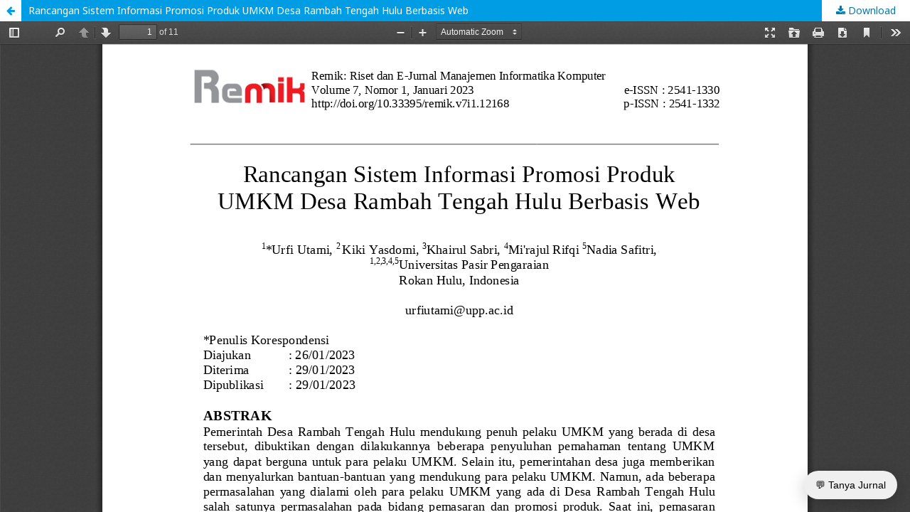

--- FILE ---
content_type: text/html; charset=utf-8
request_url: https://jurnal.polgan.ac.id/index.php/remik/article/view/12168/1410
body_size: 1953
content:
<!DOCTYPE html>
<html lang="en-US" xml:lang="en-US">
<head>
	<meta http-equiv="Content-Type" content="text/html; charset=utf-8" />
	<meta name="viewport" content="width=device-width, initial-scale=1.0">
	<title>View of Rancangan Sistem Informasi Promosi Produk UMKM Desa Rambah Tengah Hulu Berbasis Web</title>

	
<link rel="icon" href="https://jurnal.polgan.ac.id/public/journals/4/favicon_en_US.jpg">
<meta name="generator" content="Open Journal Systems 3.2.1.1">
	<link rel="stylesheet" href="https://jurnal.polgan.ac.id/index.php/remik/$$$call$$$/page/page/css?name=stylesheet" type="text/css" /><link rel="stylesheet" href="//fonts.googleapis.com/css?family=Noto+Sans:400,400italic,700,700italic" type="text/css" /><link rel="stylesheet" href="https://cdnjs.cloudflare.com/ajax/libs/font-awesome/4.7.0/css/font-awesome.css?v=3.2.1.1" type="text/css" /><style type="text/css">.pkp_structure_head { background: inherit center / cover no-repeat url("https://jurnal.polgan.ac.id/public/journals/4/");}</style><link rel="stylesheet" href="https://jurnal.polgan.ac.id/public/journals/4/styleSheet.css?v=3.2.1.1" type="text/css" /><link rel="stylesheet" href="https://jurnal.polgan.ac.id/public/site/styleSheet.css?v=3.2.1.1" type="text/css" />
	<script src="//ajax.googleapis.com/ajax/libs/jquery/3.3.1/jquery.min.js?v=3.2.1.1" type="text/javascript"></script><script src="//ajax.googleapis.com/ajax/libs/jqueryui/1.12.0/jquery-ui.min.js?v=3.2.1.1" type="text/javascript"></script><script src="https://jurnal.polgan.ac.id/lib/pkp/js/lib/jquery/plugins/jquery.tag-it.js?v=3.2.1.1" type="text/javascript"></script><script src="https://jurnal.polgan.ac.id/plugins/themes/default/js/lib/popper/popper.js?v=3.2.1.1" type="text/javascript"></script><script src="https://jurnal.polgan.ac.id/plugins/themes/default/js/lib/bootstrap/util.js?v=3.2.1.1" type="text/javascript"></script><script src="https://jurnal.polgan.ac.id/plugins/themes/default/js/lib/bootstrap/dropdown.js?v=3.2.1.1" type="text/javascript"></script><script src="https://jurnal.polgan.ac.id/plugins/themes/default/js/main.js?v=3.2.1.1" type="text/javascript"></script><script type="text/javascript">
(function(i,s,o,g,r,a,m){i['GoogleAnalyticsObject']=r;i[r]=i[r]||function(){
(i[r].q=i[r].q||[]).push(arguments)},i[r].l=1*new Date();a=s.createElement(o),
m=s.getElementsByTagName(o)[0];a.async=1;a.src=g;m.parentNode.insertBefore(a,m)
})(window,document,'script','https://www.google-analytics.com/analytics.js','ga');

ga('create', 'UA-135469393-1', 'auto');
ga('send', 'pageview');
</script>
</head>
<body class="pkp_page_article pkp_op_view">

		<header class="header_view">

		<a href="https://jurnal.polgan.ac.id/index.php/remik/article/view/12168" class="return">
			<span class="pkp_screen_reader">
									Return to Article Details
							</span>
		</a>

		<a href="https://jurnal.polgan.ac.id/index.php/remik/article/view/12168" class="title">
			Rancangan Sistem Informasi Promosi Produk UMKM Desa Rambah Tengah Hulu Berbasis Web
		</a>

		<a href="https://jurnal.polgan.ac.id/index.php/remik/article/download/12168/1410/10379" class="download" download>
			<span class="label">
				Download
			</span>
			<span class="pkp_screen_reader">
				Download PDF
			</span>
		</a>

	</header>

	<div id="pdfCanvasContainer" class="galley_view">
				<iframe src="https://jurnal.polgan.ac.id/plugins/generic/pdfJsViewer/pdf.js/web/viewer.html?file=https%3A%2F%2Fjurnal.polgan.ac.id%2Findex.php%2Fremik%2Farticle%2Fdownload%2F12168%2F1410%2F10379" width="100%" height="100%" style="min-height: 500px;" title="PDF of Rancangan Sistem Informasi Promosi Produk UMKM Desa Rambah Tengah Hulu Berbasis Web" allowfullscreen webkitallowfullscreen></iframe>
	</div>
	  <style>
    #crmChatBtn{position:fixed;right:18px;bottom:18px;border:0;border-radius:999px;padding:12px 16px;box-shadow:0 6px 24px rgba(0,0,0,.2);cursor:pointer;z-index:9999}
    #crmChatBox{position:fixed;right:18px;bottom:80px;width:320px;max-height:60vh;background:#fff;border:1px solid #ddd;border-radius:12px;box-shadow:0 8px 30px rgba(0,0,0,.2);display:none;flex-direction:column;z-index:9999;overflow:hidden}
    #crmChatHeader{background:#0b6aa2;color:#fff;padding:10px 12px;font-weight:600}
    #crmChatMessages{padding:10px;overflow:auto;flex:1}
    #crmChatInput{display:flex;border-top:1px solid #eee}
    #crmChatInput input{flex:1;border:0;padding:10px}
    #crmChatInput button{border:0;background:#0b6aa2;color:#fff;padding:0 14px}
    .crmMsg{margin:6px 0}
    .crmMe{ text-align:right }
    .crmBot{ text-align:left }
  </style>
  <button id="crmChatBtn">💬 Tanya Jurnal</button>
  <div id="crmChatBox">
    <div id="crmChatHeader">Bantuan Jurnal</div>
    <div id="crmChatMessages"></div>
    <div id="crmChatInput">
      <input id="crmChatText" placeholder="Tulis pertanyaan…" />
      <button id="crmChatSend">Kirim</button>
    </div>
  </div>
  <script>
    (function(){
      var btn=document.getElementById('crmChatBtn');
      var box=document.getElementById('crmChatBox');
      var msgs=document.getElementById('crmChatMessages');
      var input=document.getElementById('crmChatText');
      var send=document.getElementById('crmChatSend');

      function addMsg(text, who){
        var p=document.createElement('div');
        p.className='crmMsg '+(who==='me'?'crmMe':'crmBot');
        p.textContent=text;
        msgs.appendChild(p); msgs.scrollTop=msgs.scrollHeight;
      }

      btn.onclick=function(){ box.style.display = (box.style.display==='flex'?'none':'flex'); if(box.style.display==='flex'){box.style.display='flex'; input.focus();} };

      function sendMsg(){
        var q=input.value.trim(); if(!q) return;
        addMsg(q,'me'); input.value='';
        fetch('https://jurnal.polgan.ac.id/index.php/remik/crmsinkron/chat', {method:'POST', headers:{'Content-Type':'application/json'}, body:JSON.stringify({message:q})})
          .then(r=>r.json()).then(j=>{
            addMsg(j.reply || 'Maaf, terjadi kesalahan.', 'bot');
          }).catch(()=>addMsg('Maaf, koneksi bermasalah.','bot'));
      }
      send.onclick=sendMsg;
      input.addEventListener('keydown', function(e){ if(e.key==='Enter'){sendMsg();} });
    })();
  </script>
</body>
</html>


--- FILE ---
content_type: text/css
request_url: https://jurnal.polgan.ac.id/public/journals/4/styleSheet.css?v=3.2.1.1
body_size: -28
content:
table {
  border-collapse: collapse;
  width: 100%;
  background: #2f6895;
  color: white;
}

th, td {
  padding: 8px;
  text-align: left;
  border-bottom: 1px solid #ddd;
}


.pkp_block a {
    text-decoration: none;
    color: white;
}

tr:hover {
    background: #2f8fdb;
}

.pkp_structure_footer_wrapper {
    background: #ddd;
    background: #2f6895;
}

--- FILE ---
content_type: text/css
request_url: https://jurnal.polgan.ac.id/public/site/styleSheet.css?v=3.2.1.1
body_size: 200
content:
.pkp_structure_page{
	margin-top:0px;
	margin-bottom:0px;
}

.obj_article_details .abstract{
	text-align: justify;
}

.obj_article_details .references{
	text-align: justify;
}

.obj_article_details .about{
	text-align: justify;
}

.pkp_site_name .is_img img {
	display: block;
	max-height: none;
	width: auto;
	height: auto;
}

.hover {
	width:100%;
	border-collapse:collapse;
}
.hover th{
	height:20px;
	background:#c43867;
	color:#edbc9f;	
}
.hover td{
	height:30px;
	vertical-align:center;
	border-bottom:5px solid #f7eee6;
	text-align:left;
	padding:5px;
}
.hover td a {
	width:100%;
	display:inline;
}
.hover tr {
	background:#c43867;
	color:#f77902;
}
.hover tr:hover {
	background-color:#c43867;
}
.hover tr a {
	color:#fff;
	font-style:bold;
	font-size: 14px;

}

.dropbtn {
  background-color: #c43867;
  color: white;
  padding: 16px;
  font-size: 16px;
  font-color: white;
  border: none;
}

.dropdown {
  position: relative;
  display: inline-block;
}

.dropdown-content {
  display: none;
  position: absolute;
  background-color: #f1f1f1;
  min-width: 160px;
  box-shadow: 0px 8px 16px 0px rgba(0,0,0,0.2);
  z-index: 1;
}

.dropdown-content a {
  color: white;
  padding: 12px 16px;
  text-decoration: none;
  display: block;
}

.dropdown-content a:hover {background-color: white; color:#c43867;}

.dropdown:hover .dropdown-content {background-color: #c43867; display: block;}

.dropdown:hover .dropbtn {background-color: #c43867;}

--- FILE ---
content_type: text/plain
request_url: https://www.google-analytics.com/j/collect?v=1&_v=j102&a=200429577&t=pageview&_s=1&dl=https%3A%2F%2Fjurnal.polgan.ac.id%2Findex.php%2Fremik%2Farticle%2Fview%2F12168%2F1410&ul=en-us%40posix&dt=View%20of%20Rancangan%20Sistem%20Informasi%20Promosi%20Produk%20UMKM%20Desa%20Rambah%20Tengah%20Hulu%20Berbasis%20Web&sr=1280x720&vp=1280x720&_u=IEBAAEABAAAAACAAI~&jid=1499387307&gjid=1762957175&cid=100931811.1762720026&tid=UA-135469393-1&_gid=158150723.1762720026&_r=1&_slc=1&z=2074519255
body_size: -451
content:
2,cG-L0CFS08PPY